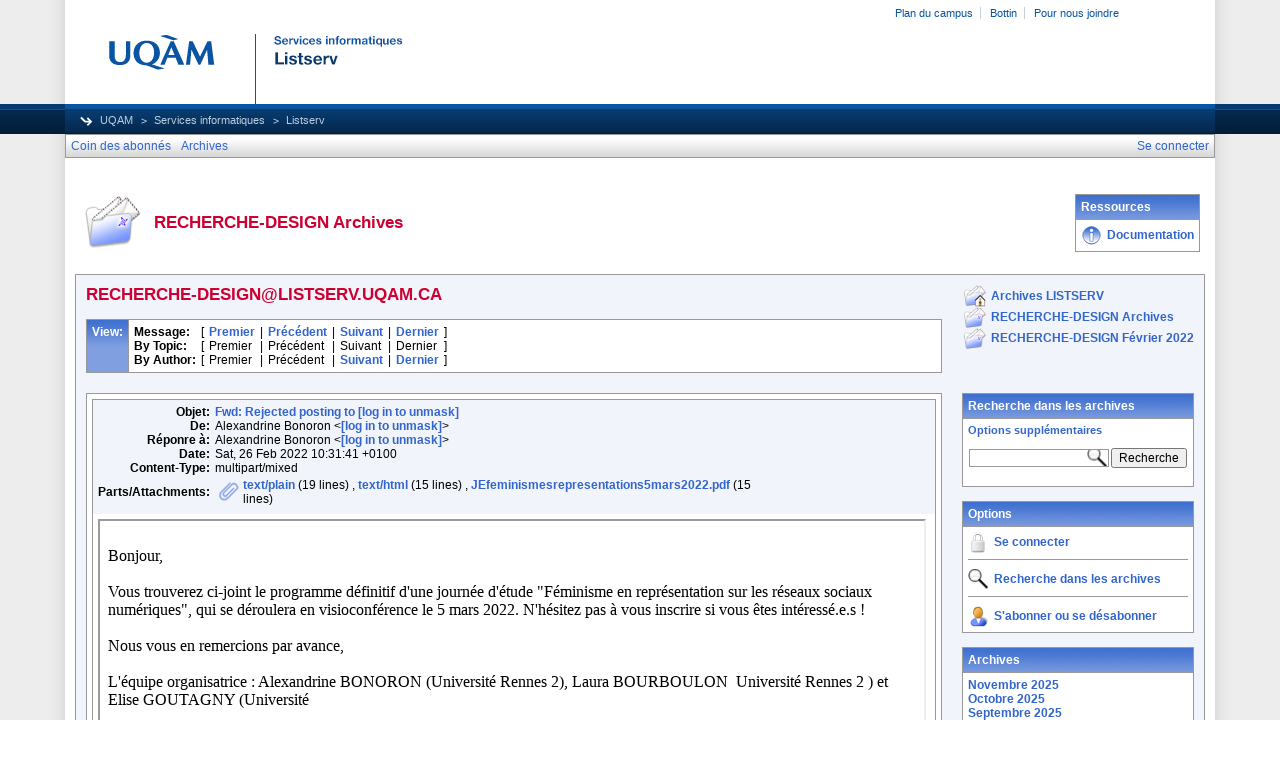

--- FILE ---
content_type: text/html; charset=UTF-8
request_url: https://listserv.uqam.ca/cgi-bin/wa?A2=index&L=RECHERCHE-DESIGN&D=0&P=218003
body_size: 57953
content:
<!DOCTYPE HTML PUBLIC "-//W3C//DTD HTML 4.01 Transitional//EN">
<html>
<head>
<meta http-equiv="X-UA-Compatible" content="IE=7">
<title>LISTSERV - RECHERCHE-DESIGN Archives</title>
<meta http-equiv="Content-Type" content="text/html; charset=UTF-8">
<style type="text/css">
body {
  font-family: Arial, Helvetica, sans-serif;
  font-size: 12px;
  color: #000000
}
p {
  font-family: Arial, Helvetica, sans-serif;
  font-size: 12px;
  color: #000000
}
a {
  font-family: Arial, Helvetica, sans-serif;
  font-size: 12px;
  font-weight: bold;
  color: #3366CC;
  text-decoration: none
}
p.archive {
  font-family: Arial, Helvetica, sans-serif;
  font-size: 12px;
  color: #000000
}
p.archive a {
  font-family: Arial, Helvetica, sans-serif;
  font-size: 12px;
  font-weight: bold;
  color: #3366CC;
  text-decoration: none
}
p.archive a:visited {
  font-family: Arial, Helvetica, sans-serif;
  font-size: 12px;
  font-weight: bold;
  color: #663399;
  text-decoration: none
}
p.bloghead {
  font-family: Arial, Helvetica, sans-serif;
  font-size: 12px;
  color: #000000
}
p.bloghead a {
  font-family: Arial, Helvetica, sans-serif;
  font-size: 12px;
  font-weight: bold;
  color: #3366CC;
  text-decoration: none
}
p.blogdate {
  font-family: Arial, Helvetica, sans-serif;
  font-size: 11px;
  color: #999999
}
p.blogcontent {
  font-family: Arial, Helvetica, sans-serif;
  font-size: 12px;
  color: #000000
}
pre.blogcontent {
  font-family: Arial, Helvetica, sans-serif;
  font-size: 12px;
  color: #000000;
  white-space: pre-wrap; /* css-3 */
  white-space: -moz-pre-wrap !important; /* Mozilla, since 1999 */
  white-space: -pre-wrap; /* Opera 4-6 */
  white-space: -o-pre-wrap; /* Opera 7 */
  word-wrap: break-word; /* Internet Explorer 5.5+ */
  word-wrap:break-word;
  _white-space:pre;   /* IE only hack to re-specify in addition to word-wrap  */
}
p.blogsmall {
  font-family: Arial, Helvetica, sans-serif;
  font-size: 11px;
  color: #000000
}
p.blogsmall a {
  font-family: Arial, Helvetica, sans-serif;
  font-size: 11px;
  font-weight: bold;
  color: #3366CC;
  text-decoration: none
}
.blogtop {
  background-image: url("/archives/images/b-boxbluetopblog.jpg");
  background-position: top;
  background-repeat: repeat-x;
  background-color: #809FE0;
  border-right: #999999 1px solid;
  border-top: #999999 1px solid;
  border-left: #999999 1px solid;
  border-bottom: #999999 1px solid
}
.blogtoph {
  background-image: url("/archives/images/b-boxbluetopblog.jpg");
  background-position: top;
  background-repeat: repeat-x;
  background-color: #809FE0;
  border-right: #999999 1px solid;
}
.blogbox {
  background-color: #FFFFFF;
  border-right: #999999 1px solid;
  border-left: #999999 1px solid;
  border-bottom: #999999 1px solid
}
textarea, input, select {
  font-family: Verdana, Arial, Helvetica, sans-serif;
  font-size: 12px;
  color: #000000
}
input.search {
  border: #999999 solid 1px;
  background-image: url("/archives/images/b-mglass.png");
  background-repeat: no-repeat;
  background-color: #FFFFFF;
  background-position: right
}
td {
  font-family: Arial, Helvetica, sans-serif;
  font-size: 12px;
  color: #000000
}
h1 {
  font-family: Arial, Helvetica, sans-serif;
  font-size: 17px;
  font-weight: bold;
  color: #CC0033;
  margin: 0pt
}
h2 {
  font-family: Arial, Helvetica, sans-serif;
  font-size: 17px;
  font-weight: bold;
  color: #CC0033;
  margin: 0pt
}
h3 {
  font-family: Arial, Helvetica, sans-serif;
  font-size: 16px;
  font-weight: bold;
  color: #3366CC;
  margin: 0pt
}
h4 {
  font-family: Arial, Helvetica, sans-serif;
  font-size: 12px;
  font-weight: bold;
  color: #FFFFFF;
  margin: 0pt
}
h4 a {
  font-family: Arial, Helvetica, sans-serif;
  font-size: 12px;
  font-weight: bold;
  color: #FFFFFF;
  margin: 0pt
}
th {
  font-family: Arial, Helvetica, sans-serif;
  font-size: 12px;
  font-weight: bold;
  color: #FFFFFF;
  margin: 0pt
}
th a {
  font-family: Arial, Helvetica, sans-serif;
  font-size: 12px;
  font-weight: bold;
  color: #FFFFFF;
  margin: 0pt
}
p.small {
  font-family: Arial, Helvetica, sans-serif;
  font-size: 11px;
  color: #000000
}
p.smallheader {
  font-family: Arial, Helvetica, sans-serif;
  font-size: 11px;
  font-weight: bold;
  color: #FFFFFF
}
tt {
  font-size: 13px;
}
pre {
  font-size: 13px;
  white-space: pre-wrap; /* css-3 */
  white-space: -moz-pre-wrap !important; /* Mozilla, since 1999 */
  white-space: -pre-wrap; /* Opera 4-6 */
  white-space: -o-pre-wrap; /* Opera 7 */
  word-wrap: break-word; /* Internet Explorer 5.5+ */
  _white-space: normal; /* Additional IE Adjustment */
}
.tableframe {
  border-right: #999999 1px solid;
  border-top: #999999 1px solid;
  border-left: #999999 1px solid;
  border-bottom: #999999 1px solid
}
.tableframeinv {
  border-right: #F1F4FA 1px solid;
  border-top: #F1F4FA 1px solid;
  border-left: #F1F4FA 1px solid;
  border-bottom: #F1F4FA 1px solid
}
.emphasizedcell {
  background-image: url("/archives/images/b-boxbluetopblog.jpg");
  background-position: top;
  background-repeat: repeat-x;
  background-color: #809FE0
}
.emphasizedgroup {
  background-color: #F1F4FA
}
.normalgroup {
  background-color: #FFFFFF
}
.headergroup {
  background-color: #C4CDDE
}
.cardcolor {
  background-color: #F1F4FA
}
.reply {
  font-family: Arial, Helvetica, sans-serif
}
.error {
  font-family: Arial, Helvetica, sans-serif;
  font-size: 13px;
  color: #CC3333
}
.message {
  font-family: Arial, Helvetica, sans-serif;
  font-size: 13px;
  color: #3333FF
}
.green {
  font-family: Arial, Helvetica, sans-serif;
  color: #009900
}
.grey {
  font-family: Arial, Helvetica, sans-serif;
  color: #999999
}
.subindent {
  text-indent:50px
}
.listselframe {
  background-image: url("/archives/images/b-listselback.jpg");
  background-repeat: repeat-x;
  background-color: #FFFFFF;
  background-position: bottom;
  border-right: #999999 1px solid;
  border-top: #999999 1px solid;
  border-left: #999999 1px solid;
  border-bottom: #999999 1px solid
}
.tutorialframe {
  background-color: #FFFFFF;
}
.bargraph {
  background-image: url('/archives/images/b-bargraph.jpg');
  background-color: #26A026;
  background-repeat: repeat-x;
  background-position: center left
}
.boxtop {
  background-image: url("/archives/images/b-boxbluetop.jpg");
  background-position: top;
  background-repeat: repeat-x;
  background-color: #BDCDEF;
  border-right: #999999 1px solid;
  border-top: #999999 1px solid;
  border-left: #999999 1px solid;
  border-bottom: #999999 1px solid
}
.boxback {
  background-image: url("/archives/images/b-boxback.jpg");
  background-position: bottom;
  background-repeat: repeat-x;
  background-color: #FFFFFF;
  border-right: #999999 1px solid;
  border-left: #999999 1px solid;
  border-bottom: #999999 1px solid
}
hr {
  width:100%;
  height:1px;
  color:#999999;
  border-style: solid;
  border-color: #999999;
  border-width: 1px 0px 0px 0px;
  padding-top:1px;
  padding-bottom:1px
}
.SPF_red {
  font-family: Arial, Helvetica, sans-serif;
  font-weight: bold;
  color: #CC3333
}
.SPF_orange {
  font-family: Arial, Helvetica, sans-serif;
  font-weight: bold;
  color: #FF9933
}
.SPF_green {
  font-family: Arial, Helvetica, sans-serif;
  font-weight: bold;
  color: #336633
}
.SPF_error {
  font-weight: bold;
  color: #CC3333
}
.SPF_match {
  font-weight: bold;
  color: #3333FF
}
.SPF_comment {
  font-weight: bold;
  color: #3333FF
}
.userRole {
  font-family: Arial, Helvetica, sans-serif;
  font-size: 12px;
  color: #3366CC
}
.titleBorderTop {
  border-top: #999999 1px solid;
  border-left: #999999 1px solid;
  border-right: #999999 1px solid
}
.pulldownMenuTopLevel {
  background-image: url("/archives/images/b-menuback.jpg");
  background-repeat: repeat-x;
  background-color: #FFFFFF;
  background-position: bottom;
  border-top: #999999 1px solid;
  border-bottom: #999999 1px solid;
  border-left: #999999 1px solid;
  border-right: #999999 1px solid
}
.pulldownMenuInner {
  background-color: #F1F4FA;
  border: #999999 1px solid
}
.pulldownMenuItem {
  font-family: Arial, Helvetica, sans-serif;
  font-size: 12px;
  font-weight: normal;
  color: #3366CC;
  padding-top: 4;
  padding-bottom: 4;
  padding-left: 5;
  padding-right: 5;
  cursor: pointer
}
.pulldownMenuItemHighlight {
  font-family: Arial, Helvetica, sans-serif;
  font-size: 12px;
  font-weight: normal;
  color: #3366CC;
  padding-top:4;
  padding-bottom: 4;
  padding-left: 5;
  padding-right: 5;
  cursor: pointer;
  background-color: #B6B9CA
}
.pulldownMenuItemSpec {
  font-family: Arial, Helvetica, sans-serif;
  font-size: 12px;
  font-weight: normal;
  color: #3366CC;
  cursor: pointer
}
.pulldownMenuItemSpecHighlight {
  font-family: Arial, Helvetica, sans-serif;
  font-size: 12px;
  font-weight: normal;
  color: #3366CC;
  cursor: pointer;
  background-color: #B6B9CA
}
.pulldownMenuItem a {
  font-family: Arial, Helvetica, sans-serif;
  font-size: 12px;
  font-weight: normal;
  color: #3366CC;
  text-decoration: none
}
.pulldownMenuItem a:hover {
  font-family: Arial, Helvetica, sans-serif;
  font-size: 12px;
  font-weight: normal;
  color: #3366CC;
  text-decoration: none;
  background-color: #B6B9CA
}
.pulldownMenuSeparator {
  border-top: #999999 1px solid
}
.pulldownMenuDropShadowRight {
  width: 5;
  background: url("/archives/images/b-menudropshadow.png") no-repeat top right
}
.pulldownMenuDropShadowBottom {
  height: 5;
  background: url("/archives/images/b-menudropshadow.png") no-repeat bottom left
}
.pulldownMenuDropShadowCorner {
  width: 5;
  height: 5;
  background: url("/archives/images/b-menudropshadow.png") no-repeat bottom right
}
.pulldownMenuArrow {
  width: 9;
  height: 9;
  background: url("/archives/images/b-menuarrow.png") no-repeat center
}
.pulldownMenuArrowDown {
  width: 12;
  height: 9;
  background: url("/archives/images/b-menuarrowdown.png") no-repeat center
}
</style>
<!--[if lt ie 7]>
<style type="text/css">
.pulldownMenuDropShadowRight {
  width:3;
  background: url("/archives/images/b-menudropshadow.gif") no-repeat top right
}
.pulldownMenuDropShadowBottom {
  height:3;
  background: url("/archives/images/b-menudropshadow.gif") no-repeat bottom left
}
.pulldownMenuDropShadowCorner {
  width:3;
  height:3;
  background: url("/archives/images/b-menudropshadow.gif") no-repeat bottom right
}
.pulldownMenuArrowDown {
  filter:progid:DXImageTransform.Microsoft.AlphaImageLoader(src="/archives/images/b-menuarrowdown.png", sizingMethod="image");
  background: none
}
.pulldownMenuArrowForOldIE {
  filter:progid:DXImageTransform.Microsoft.AlphaImageLoader(src="/archives/images/b-menuarrow.png", sizingMethod="image");
  background: none
}
</style>

<![endif]-->

<!-- Added by MP for new UQAM interface (20131008)  -->
<link rel="stylesheet" type="text/css" href="https://listserv.uqam.ca/archives/images_uqam/listserv-uqam.css" />
<style type="text/css">
#uqam_menu UL LI {
white-space: nowrap;
}
.pulldownMenuItemHighlight {
  padding-left: 5px;
  padding-right: 5px;
}
.pulldownMenuItemHighlight {
  padding-top: 3px;
  padding-bottom: 3px;
}
</style>


<script language="javascript" type="text/javascript">
var menuCurrentlyOpen = new Array();
var menuCurrentlyInsideID;
var menuCurrentlyInsideIsTopLevel;
var menuCurrentlyInsideLevel
var menuItemCurrentlyInsideID;
var menusReady;
var req;



function isOldIE() {
    if (navigator.appName == 'Microsoft Internet Explorer') {
        var ua = navigator.userAgent;
        var re  = new RegExp("MSIE ([0-9]{1,}[\.0-9]{0,})");
        if (re.exec(ua) != null)
            return parseFloat( RegExp.$1 ) < 7.0;
    }
    return false;
}

function menuInitPosition() {
  var oldIE = isOldIE();




  menusReady = true;
}

function menuMouseDown() {
  if (!menusReady)
  return;
  if (menuCurrentlyInsideID != null) {
  // Mouse clicked inside of menu-title
  if (menuCurrentlyInsideIsTopLevel) {
  // menu-title is in top level menu
  if (menuCurrentlyOpen[0] == null) {
  // Currently no menu open: Open the clicked menu
  menuCurrentlyOpen[0] = document.getElementById(menuCurrentlyInsideID);
  menuCurrentlyOpen[0].style.visibility = "visible";
  } else {
  // Currently a menu already open: Close it, but leave the current menu-title highlighted
  menuHide(0);
  menuHighlight(menuCurrentlyInsideID, true);
  }
  }
  } else {
  // Mouse clicked outside of a menu-title: Close any open menus
  menuHide(0);
  }
  // Mouse clicked inside of menu item: Execute this item
  switch (menuItemCurrentlyInsideID) {

  case "sub" :
  self.location.href="/cgi-bin/wa?REPORT&z=3&s=0&9=O&a=1";
  break;
  case "lists" :
  self.location.href="/cgi-bin/wa?INDEX";
  break;
  case "prefs" :
  self.location.href="/cgi-bin/wa?PREF";
  break;
  case "login" :
  self.location.href="/cgi-bin/wa?LOGON&L=RECHERCHE-DESIGN";
  break;
  case "logout" :
  self.location.href="/cgi-bin/wa?RESET-COOKIE&X=";
  break;
  }
}

function menuIn(level, menuID) {
  menuHighlight(menuID, true);      // highlight the current menu-title
  menuCurrentlyInsideID = menuID;      // remember which one this is
  menuCurrentlyInsideIsTopLevel = level == 0;
  menuCurrentlyInsideLevel = level;
  if (level > 0 || menuCurrentlyOpen[0] != null) {
  // Currently a menu already open: Check which one this is
  menuCurrentlyInside = document.getElementById(menuCurrentlyInsideID);
  if (menuCurrentlyInside != menuCurrentlyOpen[level]) {
  // Currently open menu is a different one: Close it, and open the current menu instead
  menuHide(level);
  menuCurrentlyOpen[level] = menuCurrentlyInside;
  menuCurrentlyOpen[level].style.visibility = "visible";
  }
  }
}

function menuOut(level, menuID) {
  if (menuCurrentlyOpen[level] == null)    // if no menu is currently open:
  menuHighlight(menuID, false);     // remove its highlight
  menuCurrentlyInsideID = null;      // remember that we are now not 'inside' of a menu-title
}

function menuItemIn(level, menuItemID) {
  menuHighlight(menuItemID, true);     // highlight current menu-item
  menuItemCurrentlyInsideID = menuItemID;    // remember which one this is
  menuCurrentlyInsideLevel = level;
  if (level > 0 & menuCurrentlyOpen[level] != null) {
  // If not on top-level and currently a menu open: Close it
  menuHide(level);
  }
}

function menuItemOut(level, menuItemID) {
  menuHighlight(menuItemID, false);     // remove highlight of menu-item
  menuItemCurrentlyInsideID = null;     // remember that we are now not 'inside' of a menu-item
}

function menuHide(level) {
  if (menuCurrentlyOpen[level] != null) {
  // If a menu is open: remove highlight and close it and all sub-menus
  menuHighlight(menuCurrentlyOpen[level].id, false);
  menuCurrentlyOpen[level].style.visibility = "hidden";
  menuCurrentlyOpen[level] = null;
  menuHide(level + 1);
  }
}

function menuHighlight(menuItemID, highlightOn) {
  if (highlightOn) {
  document.getElementById(menuItemID + ".cell").className = "pulldownMenuItemHighlight";
  switch (menuItemID) {
  case "admn" :
  document.getElementById(menuItemID + "sub" + ".cell").className = "pulldownMenuItemSpecHighlight";
  break;
  case "admn.dashboard" :
  document.getElementById(menuItemID + "sub" + ".cell").className = "pulldownMenuItemHighlight";
  break;
  case "admn_config" :
  document.getElementById(menuItemID + "sub" + ".cell").className = "pulldownMenuItemHighlight";
  break;
  case "admn_config.siteconfig" :
  document.getElementById(menuItemID + "sub" + ".cell").className = "pulldownMenuItemHighlight";
  break;
  case "admn_config.deliverability" :
  document.getElementById(menuItemID + "sub" + ".cell").className = "pulldownMenuItemHighlight";
  break;
  case "admn_list" :
  document.getElementById(menuItemID + "sub" + ".cell").className = "pulldownMenuItemHighlight";
  break;
  case "admn_list.create" :
  document.getElementById(menuItemID + "sub" + ".cell").className = "pulldownMenuItemHighlight";
  break;
  case "admn_list.delete" :
  document.getElementById(menuItemID + "sub" + ".cell").className = "pulldownMenuItemHighlight";
  break;
  case "admn_rep" :
  document.getElementById(menuItemID + "sub" + ".cell").className = "pulldownMenuItemHighlight";
  break;
  case "admn_rep.stat" :
  document.getElementById(menuItemID + "sub" + ".cell").className = "pulldownMenuItemHighlight";
  break;
  case "admn_rep.av" :
  document.getElementById(menuItemID + "sub" + ".cell").className = "pulldownMenuItemHighlight";
  break;
  case "admn_rep.log" :
  document.getElementById(menuItemID + "sub" + ".cell").className = "pulldownMenuItemHighlight";
  break;
  case "admn_custom" :
  document.getElementById(menuItemID + "sub" + ".cell").className = "pulldownMenuItemHighlight";
  break;
  case "admn_custom.temp" :
  document.getElementById(menuItemID + "sub" + ".cell").className = "pulldownMenuItemHighlight";
  break;
  case "admn_custom.mail" :
  document.getElementById(menuItemID + "sub" + ".cell").className = "pulldownMenuItemHighlight";
  break;
  case "admn.mm" :
  document.getElementById(menuItemID + "sub" + ".cell").className = "pulldownMenuItemHighlight";
  break;
  case "admn.lsvcommand" :
  document.getElementById(menuItemID + "sub" + ".cell").className = "pulldownMenuItemHighlight";
  break;
  case "mgmt" :
  document.getElementById(menuItemID + "sub" + ".cell").className = "pulldownMenuItemSpecHighlight";
  break;
  case "mgmt.dashboard" :
  document.getElementById(menuItemID + "sub" + ".cell").className = "pulldownMenuItemHighlight";
  break;
  case "mgmt_config" :
  document.getElementById(menuItemID + "sub" + ".cell").className = "pulldownMenuItemHighlight";
  break;
  case "mgmt_config.basic" :
  document.getElementById(menuItemID + "sub" + ".cell").className = "pulldownMenuItemHighlight";
  break;
  case "mgmt_config.wiz" :
  document.getElementById(menuItemID + "sub" + ".cell").className = "pulldownMenuItemHighlight";
  break;
  case "mgmt_config.alpha" :
  document.getElementById(menuItemID + "sub" + ".cell").className = "pulldownMenuItemHighlight";
  break;
  case "mgmt_config.expert" :
  document.getElementById(menuItemID + "sub" + ".cell").className = "pulldownMenuItemHighlight";
  break;
  case "mgmt_rep" :
  document.getElementById(menuItemID + "sub" + ".cell").className = "pulldownMenuItemHighlight";
  break;
  case "mgmt_rep.rep" :
  document.getElementById(menuItemID + "sub" + ".cell").className = "pulldownMenuItemHighlight";
  break;
  case "mgmt_rep.sub" :
  document.getElementById(menuItemID + "sub" + ".cell").className = "pulldownMenuItemHighlight";
  break;
  case "mgmt_rep.log" :
  document.getElementById(menuItemID + "sub" + ".cell").className = "pulldownMenuItemHighlight";
  break;
  case "mgmt_custom" :
  document.getElementById(menuItemID + "sub" + ".cell").className = "pulldownMenuItemHighlight";
  break;
  case "mgmt_custom.temp" :
  document.getElementById(menuItemID + "sub" + ".cell").className = "pulldownMenuItemHighlight";
  break;
  case "mgmt_custom.mail" :
  document.getElementById(menuItemID + "sub" + ".cell").className = "pulldownMenuItemHighlight";
  break;
  case "mgmt.subs" :
  document.getElementById(menuItemID + "sub" + ".cell").className = "pulldownMenuItemHighlight";
  break;
  case "mgmt.mm" :
  document.getElementById(menuItemID + "sub" + ".cell").className = "pulldownMenuItemHighlight";
  break;
  case "mgmt.command" :
  document.getElementById(menuItemID + "sub" + ".cell").className = "pulldownMenuItemHighlight";
  break;
  }
  } else {
  document.getElementById(menuItemID + ".cell").className = "pulldownMenuItem";
  switch (menuItemID) {
  case "admn" :
  document.getElementById(menuItemID + "sub" + ".cell").className = "pulldownMenuItemSpec";
  break;
  case "admn.dashboard" :
  document.getElementById(menuItemID + "sub" + ".cell").className = "pulldownMenuItem";
  break;
  case "admn_config" :
  document.getElementById(menuItemID + "sub" + ".cell").className = "pulldownMenuItem";
  break;
  case "admn_config.siteconfig" :
  document.getElementById(menuItemID + "sub" + ".cell").className = "pulldownMenuItem";
  break;
  case "admn_config.deliverability" :
  document.getElementById(menuItemID + "sub" + ".cell").className = "pulldownMenuItem";
  break;
  case "admn_list" :
  document.getElementById(menuItemID + "sub" + ".cell").className = "pulldownMenuItem";
  break;
  case "admn_list.create" :
  document.getElementById(menuItemID + "sub" + ".cell").className = "pulldownMenuItem";
  break;
  case "admn_list.delete" :
  document.getElementById(menuItemID + "sub" + ".cell").className = "pulldownMenuItem";
  break;
  case "admn_rep" :
  document.getElementById(menuItemID + "sub" + ".cell").className = "pulldownMenuItem";
  break;
  case "admn_rep.stat" :
  document.getElementById(menuItemID + "sub" + ".cell").className = "pulldownMenuItem";
  break;
  case "admn_rep.av" :
  document.getElementById(menuItemID + "sub" + ".cell").className = "pulldownMenuItem";
  break;
  case "admn_rep.log" :
  document.getElementById(menuItemID + "sub" + ".cell").className = "pulldownMenuItem";
  break;
  case "admn_custom" :
  document.getElementById(menuItemID + "sub" + ".cell").className = "pulldownMenuItem";
  break;
  case "admn_custom.temp" :
  document.getElementById(menuItemID + "sub" + ".cell").className = "pulldownMenuItem";
  break;
  case "admn_custom.mail" :
  document.getElementById(menuItemID + "sub" + ".cell").className = "pulldownMenuItem";
  break;
  case "admn.mm" :
  document.getElementById(menuItemID + "sub" + ".cell").className = "pulldownMenuItem";
  break;
  case "admn.lsvcommand" :
  document.getElementById(menuItemID + "sub" + ".cell").className = "pulldownMenuItem";
  break;
  case "mgmt" :
  document.getElementById(menuItemID + "sub" + ".cell").className = "pulldownMenuItemSpec";
  break;
  case "mgmt.dashboard" :
  document.getElementById(menuItemID + "sub" + ".cell").className = "pulldownMenuItem";
  break;
  case "mgmt_config" :
  document.getElementById(menuItemID + "sub" + ".cell").className = "pulldownMenuItem";
  break;
  case "mgmt_config.basic" :
  document.getElementById(menuItemID + "sub" + ".cell").className = "pulldownMenuItem";
  break;
  case "mgmt_config.wiz" :
  document.getElementById(menuItemID + "sub" + ".cell").className = "pulldownMenuItem";
  break;
  case "mgmt_config.alpha" :
  document.getElementById(menuItemID + "sub" + ".cell").className = "pulldownMenuItem";
  break;
  case "mgmt_config.expert" :
  document.getElementById(menuItemID + "sub" + ".cell").className = "pulldownMenuItem";
  break;
  case "mgmt_rep" :
  document.getElementById(menuItemID + "sub" + ".cell").className = "pulldownMenuItem";
  break;
  case "mgmt_rep.rep" :
  document.getElementById(menuItemID + "sub" + ".cell").className = "pulldownMenuItem";
  break;
  case "mgmt_rep.sub" :
  document.getElementById(menuItemID + "sub" + ".cell").className = "pulldownMenuItem";
  break;
  case "mgmt_rep.log" :
  document.getElementById(menuItemID + "sub" + ".cell").className = "pulldownMenuItem";
  break;
  case "mgmt_custom" :
  document.getElementById(menuItemID + "sub" + ".cell").className = "pulldownMenuItem";
  break;
  case "mgmt_custom.temp" :
  document.getElementById(menuItemID + "sub" + ".cell").className = "pulldownMenuItem";
  break;
  case "mgmt_custom.mail" :
  document.getElementById(menuItemID + "sub" + ".cell").className = "pulldownMenuItem";
  break;
  case "mgmt.subs" :
  document.getElementById(menuItemID + "sub" + ".cell").className = "pulldownMenuItem";
  break;
  case "mgmt.mm" :
  document.getElementById(menuItemID + "sub" + ".cell").className = "pulldownMenuItem";
  break;
  case "mgmt.command" :
  document.getElementById(menuItemID + "sub" + ".cell").className = "pulldownMenuItem";
  break;
  }
  }
}

function menuGetLeft(menuObj) {
  menuLeftPos = 0;
  while (menuObj) {
  if (menuObj.offsetLeft)
  menuLeftPos += menuObj.offsetLeft;
  menuObj = menuObj.offsetParent;
  }
  return menuLeftPos;
}

function menuGetTop(menuObj) {
  menuTopPos = 0;
  while (menuObj) {
  if (menuObj.offsetTop)
  menuTopPos += menuObj.offsetTop;
  menuObj = menuObj.offsetParent;
  }
  return menuTopPos;
}

// Provide the XMLHttpRequest class for IE 5.x-6.x:
if( typeof XMLHttpRequest == "undefined" ) XMLHttpRequest = function() {
  try { return new ActiveXObject("Msxml2.XMLHTTP.6.0") } catch(e) {}
  try { return new ActiveXObject("Msxml2.XMLHTTP.3.0") } catch(e) {}
  try { return new ActiveXObject("Msxml2.XMLHTTP") } catch(e) {}
  try { return new ActiveXObject("Microsoft.XMLHTTP") } catch(e) {}
  throw new Error( "This browser does not support XMLHttpRequest." )
};

function loadXMLDoc(url, reqfunc) {
  req = false;
  try {
    req = new XMLHttpRequest();
  } catch(e) {
    req = false;
  }

  if(req) {
  if (reqfunc) req.onreadystatechange = reqfunc;
  else req.onreadystatechange = processReqChange;
  req.open("GET", url, true);
  req.send("");
  }
}

function postXMLDoc(url, params, reqfunc) {
  req = false;
  try {
    req = new XMLHttpRequest();
  } catch(e) {
    req = false;
  }

  if(req) {
  if (reqfunc) req.onreadystatechange = reqfunc;
  req.open("POST", url, true);
  req.setRequestHeader("Content-type", "application/x-www-form-urlencoded; charset=UTF-8");
  req.setRequestHeader("Content-length", params.length);
  req.setRequestHeader("Connection", "close");
  req.send(params);
  }
}

function get_firstchild(n) {
  x=n.firstChild;
  while (x.nodeType!=1) {
    x=x.nextSibling;
  }
  return x;
}

function subform() {
   document.forms[0].submit();
}

function windowUp(URL,h) {
   day = new Date();
   id = day.getTime();
   window.open (URL, id,'toolbar=0,scrollbars=1,location=0,statusbar=0,menubar=0,resizable=yes,width=775,height=' + h + ' ');
}

function popUp(URL,w,h) {
   id = 'popup';
   if (screen.width) {
   width =  screen.width - 200
   } else {
   width =  w
   }
   if (screen.height) {
   height = screen.height - 200
   } else {
   height = h
   }
   window.open (URL, id,'toolbar=0,scrollbars=1,location=0,statusbar=0,menubar=0,resizable=yes,width=' + width + ',height=' + height + ' ');
}

function confirmOpt(prompt) {
   input_box=confirm(prompt);
   if (input_box==true) {
   return true;
   } else {
   return false;
   }
}


</script>
<script language="javascript" type="text/javascript">
</script>
<link rel="alternate" type="application/rss+xml" title="RECHERCHE-DESIGN - RSS 1.0" href="/cgi-bin/wa?RSS&L=RECHERCHE-DESIGN&v=1.0">
<link rel="alternate" type="application/rss+xml" title="RECHERCHE-DESIGN - RSS 2.0" href="/cgi-bin/wa?RSS&L=RECHERCHE-DESIGN&v=2.0">
<link rel="alternate" type="application/atom+xml" title="RECHERCHE-DESIGN - Atom 1.0" href="/cgi-bin/wa?RSS&L=RECHERCHE-DESIGN&v=ATOM1.0">
</head>
<body onload="menuInitPosition()" onresize="menuInitPosition()" onmousedown="menuMouseDown()">

<div id="uqamHeaderContainer">
<div id="uqam_entete_contenant">
<div id="uqam_entete_fond">
<div id="uqam_entete">
  <div id="uqam_menu">
 <div id="uqam_lien">
   <ul>
  <li class="first"><a href="http://www.uqam.ca/campus/">Plan du campus</a></li>
  <li><a href="https://bottin.uqam.ca/">Bottin</a></li>

  <li><a href="http://www.uqam.ca/joindre/">Pour nous joindre</a></li>
   </ul>
 </div>
 <div id="uqam_langue">
   <!--<ul>
  <li class="first"><a href="#">English</a></li>
   </ul>-->
 </div>
  </div>

  <div id="uqam_identification">
  <a href="http://www.uqam.ca"><img src="https://listserv.uqam.ca/archives/images_uqam/listserv.png" alt="UQAM" title="UQAM | Université du Québec à Montréal" border="0" /></a>
  </div>
 <div id="uqam_navigation">
 <div id="uqam_chemin">
   <ul>
  <li class="first"><a href="http://www.uqam.ca">UQAM</a></li>
  <li><a href="http://sitel.uqam.ca">Services informatiques</a></li>
  <li>Listserv</li>
   </ul>
 </div>
 </div>
</div>
</div>
</div>
</div> <!-- fin uqamHeaderContainer -->

<div id="uqamMenuContainer">
<table width="100%" cellpadding="0" cellspacing="0" border="0" class="pulldownMenuTopLevel" id="menuBar">
<tr>
<td id="sub.cell" onmouseover="menuItemIn(0, 'sub')" onmouseout="menuItemOut(0, 'sub')" class="pulldownMenuItem" nowrap>
<NOSCRIPT>
<a href="/cgi-bin/wa?REPORT&z=3&s=0&9=O&a=1">
</NOSCRIPT>
Coin des abonnés
<NOSCRIPT>
</a>
</NOSCRIPT>
</td>
<td id="lists.cell" nowrap onmouseover="menuItemIn(0, 'lists')" onmouseout="menuItemOut(0, 'lists')" class="pulldownMenuItem" nowrap>
<NOSCRIPT>
<a href="/cgi-bin/wa?INDEX">
</NOSCRIPT>
Archives
<NOSCRIPT>
</a>
</NOSCRIPT>
</td>
<td width="100%"></td>
<td id="login.cell" onmouseover="menuItemIn(0, 'login')" onmouseout="menuItemOut(0, 'login')" class="pulldownMenuItem" nowrap>
<NOSCRIPT>
<a href="/cgi-bin/wa?LOGON&L=RECHERCHE-DESIGN">
</NOSCRIPT>
Se connecter
<NOSCRIPT>
</a>
</NOSCRIPT>
</td>
</tr>
</table>
</div> <!-- fin uqamMenuContainer -->

<div id="uqamSubheaderContainer">
<table width="100%" cellpadding="0" cellspacing="0" border="0">
<tr>
<td>
</td>
<td align="right">
<table cellpadding="2" cellspacing="0" border="0">
<tr>
<td class="userRole">
</td>
</tr>
</table>
</td>
</tr>
</table>
</div> <!-- fin uqamSubheaderContainer -->


<div id="uqamContentContainer">
<br>
<table width="100%" cellpadding="5" cellspacing="0">
<tr>
<td width="64"><img src="/archives/images/b-archiveicon.png" alt="RECHERCHE-DESIGN Archives" title="RECHERCHE-DESIGN Archives"></td>
<td width="100%" nowrap>
<h2>RECHERCHE-DESIGN Archives
</h2>
</td>


<td align="right">

<table width="100%" cellpadding="5" cellspacing="0" border="0">
<tr><td class="blogtop"><h4>Ressources</h4></td></tr>
<!-- <tr><td class="blogtop"><h4>Ressources</h4></td></tr> -->
<tr><td class="blogbox">
<table width="100%" cellpadding="0" cellspacing="0" border="0">
<!-- <tr>
<td><a href="http://www.lsoft.com/products/listserv.asp" target="_blank"><img src="/archives/images/b-lsv.png" alt="À propos de LISTSERV (en anglais)" title="À propos de LISTSERV (en anglais)" border="0"></a></td>
<td><img src="/archives/images/b-blank.gif" alt="" width="5" height="1"></td>
<td width="100%" nowrap><p class="bloghead"><a href="http://www.lsoft.com/products/listserv.asp" target="_blank">À propos de LISTSERV (en anglais)</a></p></td>
</tr> -->

<tr>
<td><a href="https://listserv.uqam.ca/Listserv_DOCUMENTATION_Proprietaire_v45.pdf" target="_blank"><img src="/archives/images/b-lsvdocs.png" alt="Documentation" title="Documentation" border="0"></a></td>
<td><img src="/archives/images/b-blank.gif" alt="" width="5" height="1"></td>
<!-- <td width="100%" nowrap><p class="bloghead"><a href="http://www.lsoft.com/resources/manuals.asp" target="_blank">Documentation -->
<td width="100%" nowrap><p class="bloghead"><a href="https://listserv.uqam.ca/Listserv_DOCUMENTATION_Proprietaire_v45.pdf" target="_blank">Documentation
</a></p></td>
</tr>

<!--<tr>
<td><a href="https://listserv.uqam.ca/testdoc.html" target="_blank"><img src="/archives/images/b-lsvdocs.png" alt="Documentation" title="Documentation" border="0"></a></td>
<td><img src="/archives/images/b-blank.gif" alt="" width="5" height="1"></td>
<td width="100%" nowrap><p class="bloghead"><a href="https://listserv.uqam.ca/testdoc.html" target="_blank">Documentation</a></p></td>
</tr> -->

<!--
-->
</table>
</td></tr>
</table>
</td>

</tr>
</table>
<br>
<table width="100%" cellpadding="0" cellspacing="0" border="0" class="tableframe">
<tr>
<td class="emphasizedgroup">
<table width="100%" cellpadding="10" cellspacing="0" border="0">
<tr><td width="80%" valign="top">
<h2>RECHERCHE-DESIGN@LISTSERV.UQAM.CA</h2>
<br><a name="TOP"></a>
<table width="100%" cellpadding="5" cellspacing="0" border="0" class="tableframe">
<tr class="normalgroup">
<td valign="top" class="blogtoph">
<table cellpadding="0" cellspacing="0" border="0">
<tr><td nowrap><h4>View:</h4></td></tr>
</table>
</td>
<td width="100%" align="left" valign="top">
<table cellpadding="0" cellspacing="0" border="0">
<tr>
<td><p><b>Message:</b></p></td>
<td><img src="/archives/images/b-blank.gif" width="5" height="1" alt=""></td>
<td><p>[</p></td>
<td><img src="/archives/images/b-blank.gif" width="5" height="1" alt=""></td>
<td><p><a href="/cgi-bin/wa?A2=index&L=RECHERCHE-DESIGN&D=0&P=66">Premier</a></p></td>
<td><img src="/archives/images/b-blank.gif" width="5" height="1" alt=""></td>
<td><p>|</p></td>
<td><img src="/archives/images/b-blank.gif" width="5" height="1" alt=""></td>
<td><p><a href="/cgi-bin/wa?A2=index&L=RECHERCHE-DESIGN&D=0&P=217416">Précédent</a></p></td>
<td><img src="/archives/images/b-blank.gif" width="5" height="1" alt=""></td>
<td><p>|</p></td>
<td><img src="/archives/images/b-blank.gif" width="5" height="1" alt=""></td>
<td><p><a href="/cgi-bin/wa?A2=index&L=RECHERCHE-DESIGN&D=0&P=218742">Suivant</a></p></td>
<td><img src="/archives/images/b-blank.gif" width="5" height="1" alt=""></td>
<td><p>|</p></td>
<td><img src="/archives/images/b-blank.gif" width="5" height="1" alt=""></td>
<td><p><a href="/cgi-bin/wa?A2=index&L=RECHERCHE-DESIGN&D=0&P=1212493">Dernier</a></p></td>
<td><img src="/archives/images/b-blank.gif" width="5" height="1" alt=""></td>
<td><p>]</p></td>
</tr>
<tr>
<td><p><b>By Topic:</b></p></td>
<td><img src="/archives/images/b-blank.gif" width="5" height="1" alt=""></td>
<td><p>[</p></td>
<td><img src="/archives/images/b-blank.gif" width="5" height="1" alt=""></td>
<td><p>Premier</a></p></td>
<td><img src="/archives/images/b-blank.gif" width="5" height="1" alt=""></td>
<td><p>|</p></td>
<td><img src="/archives/images/b-blank.gif" width="5" height="1" alt=""></td>
<td><p>Précédent</a></p></td>
<td><img src="/archives/images/b-blank.gif" width="5" height="1" alt=""></td>
<td><p>|</p></td>
<td><img src="/archives/images/b-blank.gif" width="5" height="1" alt=""></td>
<td><p>Suivant</a></p></td>
<td><img src="/archives/images/b-blank.gif" width="5" height="1" alt=""></td>
<td><p>|</p></td>
<td><img src="/archives/images/b-blank.gif" width="5" height="1" alt=""></td>
<td><p>Dernier</a></p></td>
<td><img src="/archives/images/b-blank.gif" width="5" height="1" alt=""></td>
<td><p>]</p></td>
</tr>
<tr>
<td><p><b>By Author:</b></p></td>
<td><img src="/archives/images/b-blank.gif" width="5" height="1" alt=""></td>
<td><p>[</p></td>
<td><img src="/archives/images/b-blank.gif" width="5" height="1" alt=""></td>
<td><p>Premier</a></p></td>
<td><img src="/archives/images/b-blank.gif" width="5" height="1" alt=""></td>
<td><p>|</p></td>
<td><img src="/archives/images/b-blank.gif" width="5" height="1" alt=""></td>
<td><p>Précédent</a></p></td>
<td><img src="/archives/images/b-blank.gif" width="5" height="1" alt=""></td>
<td><p>|</p></td>
<td><img src="/archives/images/b-blank.gif" width="5" height="1" alt=""></td>
<td><p><a href="/cgi-bin/wa?A2=index&L=RECHERCHE-DESIGN&D=0&P=233073">Suivant</a></p></td>
<td><img src="/archives/images/b-blank.gif" width="5" height="1" alt=""></td>
<td><p>|</p></td>
<td><img src="/archives/images/b-blank.gif" width="5" height="1" alt=""></td>
<td><p><a href="/cgi-bin/wa?A2=index&L=RECHERCHE-DESIGN&D=0&P=662779">Dernier</a></p></td>
<td><img src="/archives/images/b-blank.gif" width="5" height="1" alt=""></td>
<td><p>]</p></td>
<!-- </tr>
<tr>
<td colspan="2"><p><b>Font:</b></p></td>
<td colspan="17"><p><a href="/cgi-bin/wa?A2=index&L=RECHERCHE-DESIGN&D=0&P=218003&F=P">Proportional Font</a></p></td>
<td colspan="2"><p><b>Font:</b></p></td>
<td colspan="17"><p>Monospaced Font</p></td>
</tr> -->
</table>
</td></tr>
</table>
</td>
<td width="20%" valign="top" align="right">
<table cellpadding="0" cellspacing="0" border="0">
<tr>
<td><a href="/cgi-bin/wa?INDEX"><img src="/archives/images/b-folderhome.png" alt="Archives LISTSERV" title="Archives LISTSERV" border="0"></a></td>
<td><img src="/archives/images/b-blank.gif" alt="" width="5" height="1"></td>
<td nowrap><p class="bloghead"><a href="/cgi-bin/wa?INDEX">Archives LISTSERV</a></p></td>
</tr>
<tr>
<td><a href="/cgi-bin/wa?A0=RECHERCHE-DESIGN"><img src="/archives/images/b-folder.png" alt="RECHERCHE-DESIGN Archives" title="RECHERCHE-DESIGN Archives" border="0"></a></td>
<td><img src="/archives/images/b-blank.gif" alt="" width="5" height="1"></td>
<td nowrap><p class="bloghead"><a href="/cgi-bin/wa?A0=RECHERCHE-DESIGN">RECHERCHE-DESIGN Archives</a></p></td>
</tr>
<tr>
<td><a href="/cgi-bin/wa?A0=RECHERCHE-DESIGN"><img src="/archives/images/b-folder.png" alt="RECHERCHE-DESIGN  Février 2022" title="RECHERCHE-DESIGN  Février 2022" border="0"></a></td>
<td><img src="/archives/images/b-blank.gif" alt="" width="5" height="1"></td>
<td nowrap><p class="bloghead"><a href="/cgi-bin/wa?A1=index&L=RECHERCHE-DESIGN">RECHERCHE-DESIGN  Février 2022</a></p></td>
</tr>
</table>
</td></tr>
<tr><td width="80%" valign="top">
<table width="100%" cellpadding="5" cellspacing="0" border="0" class="tableframe">
<tr><td class="normalgroup">





<table width="100%" cellpadding="5" cellspacing="0" border="0" class="tableframe">
<tr class="emphasizedgroup"><td align="left" valign="top">
<table cellpadding="0" cellspacing="0" border="0">


<tr><td valign="top" align="right" nowrap><p><b>Objet:</b></p></td><td><img src="/archives/images/b-blank.gif" width="5" height="1" alt=""></td><td valign="top" nowrap><p><a href="/cgi-bin/wa?A2=RECHERCHE-DESIGN;8a944aa9.ex">     Fwd: Rejected posting to <a href="/cgi-bin/wa?LOGON=A2%3Dindex%26L%3DRECHERCHE-DESIGN%26D%3D0%26P%3D218003" target="_parent" >[log in to unmask]</a></a></p></td></tr>
<tr><td valign="top" align="right" nowrap><p><b>De:</b></p></td><td><img src="/archives/images/b-blank.gif" width="5" height="1" alt=""></td><td valign="top" nowrap><p>        Alexandrine Bonoron &#60;<a href="/cgi-bin/wa?LOGON=A2%3Dindex%26L%3DRECHERCHE-DESIGN%26D%3D0%26P%3D218003" target="_parent" >[log in to unmask]</a>&#62;</p></td></tr>
<tr><td valign="top" align="right" nowrap><p><b>Réponre à:</b></p></td><td><img src="/archives/images/b-blank.gif" width="5" height="1" alt=""></td><td valign="top" nowrap><p>Alexandrine Bonoron &#60;<a href="/cgi-bin/wa?LOGON=A2%3Dindex%26L%3DRECHERCHE-DESIGN%26D%3D0%26P%3D218003" target="_parent" >[log in to unmask]</a>&#62;</p></td></tr>
<tr><td valign="top" align="right" nowrap><p><b>Date:</b></p></td><td><img src="/archives/images/b-blank.gif" width="5" height="1" alt=""></td><td valign="top" nowrap><p>Sat, 26 Feb 2022 10:31:41 +0100</p></td></tr>


<tr><td valign="top" align="right" nowrap><p><b>Content-Type:</b></p></td><td><img src="/archives/images/b-blank.gif" width="5" height="1" alt=""></td><td valign="top" nowrap><p>multipart/mixed</p></td></tr>

<tr>
<td valign="middle" align="right" nowrap><p><b>Parts/Attachments:</b></p></td>
<td><img src="/archives/images/b-blank.gif" width="5" height="1" alt=""></td>
<td><table><tr><td>
























































<img src="/archives/images/b-paperclip.png" alt="Parts/Attachments" title="Parts/Attachments"></td><td><p><a href="/cgi-bin/wa?A3=2202&L=RECHERCHE-DESIGN&E=quoted-printable&P=7772215&B=--000000000000b0df2305d8e87a0d&T=text%2Fplain;%20charset=UTF-8&header=1">text/plain</a>


(19 lines)




























, <a href="/cgi-bin/wa?A3=2202&L=RECHERCHE-DESIGN&E=quoted-printable&P=7773311&B=--000000000000b0df2305d8e87a0d&T=text%2Fhtml;%20charset=UTF-8&XSS=3&header=1">text/html</a>


(15 lines)




























, <a href="/cgi-bin/wa?A3=2202&L=RECHERCHE-DESIGN&E=base64&P=7774866&B=--000000000000b0df2405d8e87a0f&T=application%2Fpdf;%20name=%22JEfeminismesrepresentations5mars2022.pdf%22&N=JEfeminismesrepresentations5mars2022.pdf&attachment=q&XSS=3">JEfeminismesrepresentations5mars2022.pdf</a>


(15 lines)

</p></td></tr></table></td>
</tr>


</table>


</td>
<td width="20%" align="right" valign="top">

</td></tr>
<tr class="normalgroup"><td colspan="2">

<table width="100%" cellpadding="0" cellspacing="0" border="0">
<tr><td id="awesomepre">
<iframe src="/cgi-bin/wa?A3=2202&L=RECHERCHE-DESIGN&E=quoted-printable&P=7773311&B=--000000000000b0df2305d8e87a0d&T=text%2Fhtml;%20charset=UTF-8&pending="
width="99%" height="500" id="message" onload="target()">
<p class="blogcontent">Sorry, your browser doesn't support iframes.</p>
<p class="blogcontent"><a href="/cgi-bin/wa?A3=2202&L=RECHERCHE-DESIGN&E=quoted-printable&P=7773311&B=--000000000000b0df2305d8e87a0d&T=text%2Fhtml;%20charset=UTF-8">View Message</a></p>
</iframe>
<script type="text/javascript">
function target() {
var iframe = document.getElementById("message");
var links = iframe.contentDocument.getElementsByTagName("a");
for (var i in links) { links[i].setAttribute("target", "_blank"); }
}
</script>
</td></tr>
</table>

</td></tr>
<tr class="emphasizedgroup"><td colspan="2">
<table cellpadding="0" cellspacing="0" border="0">
<tr>
<td><p class="bloghead"><a href="#TOP">Haut du message</a> | <a href="/cgi-bin/wa?A1=index&L=RECHERCHE-DESIGN&D=0">Page précédente</a> | <a href="/cgi-bin/wa?A2=RECHERCHE-DESIGN;8a944aa9.ex">Permalink</a></p></td>
</tr>
</table>

</td></tr>
</table>



















</table>

</td>
<td width="20%" valign="top">
<table width="100%" cellpadding="5" cellspacing="0" border="0">
<tr><td class="blogtop"><h4><LABEL for="Recherche dans les archives">Recherche dans les archives</LABEL></h4></td></tr>
<tr><td class="blogbox">
<p class="blogsmall"><a href="/cgi-bin/wa?REPORT=RECHERCHE-DESIGN&z=4&1=RECHERCHE-DESIGN&L=RECHERCHE-DESIGN">Options supplémentaires</a></p>
<table width="100%" cellpadding="0" cellspacing="0" border="0">
<tr><td align="center" nowrap>
<form action="/cgi-bin/wa" method="post">
<table cellpadding="1" cellspacing="0" border="0">
<tr><td>
<input type="hidden" name="REPORT" value="RECHERCHE-DESIGN">
<input type="hidden" name="z" value="4">
<input type="hidden" name="1" value="RECHERCHE-DESIGN">
<input type="hidden" name="L" value="RECHERCHE-DESIGN">
<input type="hidden" name="I" value="-3">
<input name="q" value="" size="18" class="search" id="Recherche dans les archives">
<input type="hidden" name="_charset_">

</td><td>
<input type="submit" value="Recherche">
</td></tr>
</table>
</form>
</td></tr>
</table>
</td></tr>
</table>
<br>
<table width="100%" cellpadding="5" cellspacing="0" border="0">
<tr><td class="blogtop"><h4>Options</h4></td></tr>
<tr><td class="blogbox">
<table width="100%" cellpadding="0" cellspacing="0" border="0">
<tr>
<td><a href="/cgi-bin/wa?LOGON=A0%3dRECHERCHE-DESIGN%26t%3d&L=RECHERCHE-DESIGN"><img src="/archives/images/b-login.png" alt="Se connecter" title="Se connecter" border="0"></a></td>
<td><img src="/archives/images/b-blank.gif" alt="" width="5" height="1"></td>
<td width="100%" nowrap><p class="bloghead"><a href="/cgi-bin/wa?LOGON=A0%3dRECHERCHE-DESIGN%26t%3d&L=RECHERCHE-DESIGN">Se connecter</a></p></td>
</tr>
<!-- <tr>
<td><a href="/cgi-bin/wa?GETPW1"><img src="/archives/images/b-password.png" alt="Get Password" title="Get Password" border="0"></a></td>
<td><img src="/archives/images/b-blank.gif" alt="" width="5" height="1"></td>
<td width="100%" nowrap><p class="bloghead"><a href="/cgi-bin/wa?GETPW1">Get Password</a></p></td>
</tr> -->
<tr><td colspan="3"><hr></td></tr>
<tr>
<td><a href="/cgi-bin/wa?REPORT&z=4&1=RECHERCHE-DESIGN&L=RECHERCHE-DESIGN"><img src="/archives/images/b-mglass.png" alt="Recherche dans les archives" title="Recherche dans les archives" border="0"></a></td>
<td><img src="/archives/images/b-blank.gif" alt="" width="5" height="1"></td>
<td width="100%" nowrap><p class="bloghead"><a href="/cgi-bin/wa?REPORT&z=4&1=RECHERCHE-DESIGN&L=RECHERCHE-DESIGN">Recherche dans les archives</a></p></td>
</tr>
<tr><td colspan="3"><hr></td></tr>
<tr>
<td><a href="/cgi-bin/wa?SUBED1=RECHERCHE-DESIGN&A=1"><img src="/archives/images/b-join.png" alt="S'abonner ou se désabonner" title="S'abonner ou se désabonner" border="0"></a></td>
<td><img src="/archives/images/b-blank.gif" alt="" width="5" height="1"></td>
<td width="100%" nowrap><p class="bloghead"><a href="/cgi-bin/wa?SUBED1=RECHERCHE-DESIGN&A=1">S'abonner ou se désabonner</a></p></td>
</tr>
<!-- <tr>
<td><a href="/cgi-bin/wa?P1&L=RECHERCHE-DESIGN"><img src="/archives/images/b-post.png" alt="Envoyer un nouveau message à la liste" title="Envoyer un nouveau message à la liste" border="0"></a></td>
<td><img src="/archives/images/b-blank.gif" alt="" width="5" height="1"></td>
<td width="100%" nowrap><p class="bloghead"><a href="/cgi-bin/wa?P1&L=RECHERCHE-DESIGN">Envoyer un nouveau message à la liste</a></p></td>
</tr> -->
<!-- <tr>
<td><img src="/archives/images/b-temp.png" alt="Newsletter Templates" title="Not available in LISTSERV Lite" border="0"></td>
<td><img src="/archives/images/b-blank.gif" alt="" width="5" height="1"></td>
<td width="100%" nowrap><p class="grey" title="Not available in LISTSERV Lite"><b>Newsletter Templates</b></p></td>
</tr> -->
<!-- <tr>
<td><a href="/cgi-bin/wa?T1&L=RECHERCHE-DESIGN&tab=1"><img src="/archives/images/b-temp.png" alt="Newsletter Templates" title="Newsletter Templates" border="0"></a></td>
<td><img src="/archives/images/b-blank.gif" alt="" width="5" height="1"></td>
<td width="100%" nowrap><p class="bloghead"><a href="/cgi-bin/wa?T1&L=RECHERCHE-DESIGN&tab=1">Newsletter Templates</a></p></td>
</tr> -->
<!-- <tr><td colspan="3"><hr></td></tr> -->
<!-- <tr>
<td><a href="/cgi-bin/wa?PREF"><img src="/archives/images/b-prefs.png" alt="Preferences" title="Preferences" border="0"></a></td>
<td><img src="/archives/images/b-blank.gif" alt="" width="5" height="1"></td>
<td width="100%" nowrap><p class="bloghead"><a href="/cgi-bin/wa?PREF">Preferences</a></p></td>
</tr> -->
</table>
</td></tr>
</table>
<br>
<table width="100%" cellpadding="5" cellspacing="0" border="0">
<tr><td class="blogtop"><h4>Archives</h4></td></tr>
<tr><td class="blogbox">
<a href="/cgi-bin/wa?A1=ind2511&L=RECHERCHE-DESIGN">Novembre 2025</a><br><a href="/cgi-bin/wa?A1=ind2510&L=RECHERCHE-DESIGN">Octobre 2025</a><br><a href="/cgi-bin/wa?A1=ind2509&L=RECHERCHE-DESIGN">Septembre 2025</a><br><a href="/cgi-bin/wa?A1=ind2508&L=RECHERCHE-DESIGN">Août 2025</a><br><a href="/cgi-bin/wa?A1=ind2507&L=RECHERCHE-DESIGN">Juillet 2025</a><br><a href="/cgi-bin/wa?A1=ind2506&L=RECHERCHE-DESIGN">Juin 2025</a><br><a href="/cgi-bin/wa?A1=ind2505&L=RECHERCHE-DESIGN">Mai 2025</a><br><a href="/cgi-bin/wa?A1=ind2504&L=RECHERCHE-DESIGN">Avril 2025</a><br><a href="/cgi-bin/wa?A1=ind2503&L=RECHERCHE-DESIGN">Mars 2025</a><br><a href="/cgi-bin/wa?A1=ind2502&L=RECHERCHE-DESIGN">Février 2025</a><br><a href="/cgi-bin/wa?A1=ind2501&L=RECHERCHE-DESIGN">Janvier 2025</a><br><a href="/cgi-bin/wa?A1=ind2412&L=RECHERCHE-DESIGN">Décembre 2024</a><br><a href="/cgi-bin/wa?A1=ind2411&L=RECHERCHE-DESIGN">Novembre 2024</a><br><a href="/cgi-bin/wa?A1=ind2410&L=RECHERCHE-DESIGN">Octobre 2024</a><br><a href="/cgi-bin/wa?A1=ind2409&L=RECHERCHE-DESIGN">Septembre 2024</a><br><a href="/cgi-bin/wa?A1=ind2408&L=RECHERCHE-DESIGN">Août 2024</a><br><a href="/cgi-bin/wa?A1=ind2407&L=RECHERCHE-DESIGN">Juillet 2024</a><br><a href="/cgi-bin/wa?A1=ind2406&L=RECHERCHE-DESIGN">Juin 2024</a><br><a href="/cgi-bin/wa?A1=ind2405&L=RECHERCHE-DESIGN">Mai 2024</a><br><a href="/cgi-bin/wa?A1=ind2404&L=RECHERCHE-DESIGN">Avril 2024</a><br><a href="/cgi-bin/wa?A1=ind2403&L=RECHERCHE-DESIGN">Mars 2024</a><br><a href="/cgi-bin/wa?A1=ind2402&L=RECHERCHE-DESIGN">Février 2024</a><br><a href="/cgi-bin/wa?A1=ind2401&L=RECHERCHE-DESIGN">Janvier 2024</a><br><a href="/cgi-bin/wa?A1=ind2312&L=RECHERCHE-DESIGN">Décembre 2023</a><br><a href="/cgi-bin/wa?A1=ind2311&L=RECHERCHE-DESIGN">Novembre 2023</a><br><a href="/cgi-bin/wa?A1=ind2310&L=RECHERCHE-DESIGN">Octobre 2023</a><br><a href="/cgi-bin/wa?A1=ind2309&L=RECHERCHE-DESIGN">Septembre 2023</a><br><a href="/cgi-bin/wa?A1=ind2308&L=RECHERCHE-DESIGN">Août 2023</a><br><a href="/cgi-bin/wa?A1=ind2307&L=RECHERCHE-DESIGN">Juillet 2023</a><br><a href="/cgi-bin/wa?A1=ind2306&L=RECHERCHE-DESIGN">Juin 2023</a><br><a href="/cgi-bin/wa?A1=ind2305&L=RECHERCHE-DESIGN">Mai 2023</a><br><a href="/cgi-bin/wa?A1=ind2304&L=RECHERCHE-DESIGN">Avril 2023</a><br><a href="/cgi-bin/wa?A1=ind2303&L=RECHERCHE-DESIGN">Mars 2023</a><br><a href="/cgi-bin/wa?A1=ind2302&L=RECHERCHE-DESIGN">Février 2023</a><br><a href="/cgi-bin/wa?A1=ind2301&L=RECHERCHE-DESIGN">Janvier 2023</a><br><a href="/cgi-bin/wa?A1=ind2212&L=RECHERCHE-DESIGN">Décembre 2022</a><br><a href="/cgi-bin/wa?A1=ind2211&L=RECHERCHE-DESIGN">Novembre 2022</a><br><a href="/cgi-bin/wa?A1=ind2210&L=RECHERCHE-DESIGN">Octobre 2022</a><br><a href="/cgi-bin/wa?A1=ind2209&L=RECHERCHE-DESIGN">Septembre 2022</a><br><a href="/cgi-bin/wa?A1=ind2208&L=RECHERCHE-DESIGN">Août 2022</a><br><a href="/cgi-bin/wa?A1=ind2207&L=RECHERCHE-DESIGN">Juillet 2022</a><br><a href="/cgi-bin/wa?A1=ind2206&L=RECHERCHE-DESIGN">Juin 2022</a><br><a href="/cgi-bin/wa?A1=ind2205&L=RECHERCHE-DESIGN">Mai 2022</a><br><a href="/cgi-bin/wa?A1=ind2204&L=RECHERCHE-DESIGN">Avril 2022</a><br><a href="/cgi-bin/wa?A1=ind2203&L=RECHERCHE-DESIGN">Mars 2022</a><br><a href="/cgi-bin/wa?A1=ind2202&L=RECHERCHE-DESIGN">Février 2022</a><br><a href="/cgi-bin/wa?A1=ind2201&L=RECHERCHE-DESIGN">Janvier 2022</a><br><a href="/cgi-bin/wa?A1=ind2112&L=RECHERCHE-DESIGN">Décembre 2021</a><br><a href="/cgi-bin/wa?A1=ind2111&L=RECHERCHE-DESIGN">Novembre 2021</a><br><a href="/cgi-bin/wa?A1=ind2110&L=RECHERCHE-DESIGN">Octobre 2021</a><br><a href="/cgi-bin/wa?A1=ind2109&L=RECHERCHE-DESIGN">Septembre 2021</a><br><a href="/cgi-bin/wa?A1=ind2108&L=RECHERCHE-DESIGN">Août 2021</a><br><a href="/cgi-bin/wa?A1=ind2107&L=RECHERCHE-DESIGN">Juillet 2021</a><br><a href="/cgi-bin/wa?A1=ind2106&L=RECHERCHE-DESIGN">Juin 2021</a><br><a href="/cgi-bin/wa?A1=ind2105&L=RECHERCHE-DESIGN">Mai 2021</a><br><a href="/cgi-bin/wa?A1=ind2104&L=RECHERCHE-DESIGN">Avril 2021</a><br><a href="/cgi-bin/wa?A1=ind2103&L=RECHERCHE-DESIGN">Mars 2021</a><br><a href="/cgi-bin/wa?A1=ind2102&L=RECHERCHE-DESIGN">Février 2021</a><br><a href="/cgi-bin/wa?A1=ind2101&L=RECHERCHE-DESIGN">Janvier 2021</a><br><a href="/cgi-bin/wa?A1=ind2012&L=RECHERCHE-DESIGN">Décembre 2020</a><br><a href="/cgi-bin/wa?A1=ind2011&L=RECHERCHE-DESIGN">Novembre 2020</a><br><a href="/cgi-bin/wa?A1=ind2010&L=RECHERCHE-DESIGN">Octobre 2020</a><br><a href="/cgi-bin/wa?A1=ind2009&L=RECHERCHE-DESIGN">Septembre 2020</a><br><a href="/cgi-bin/wa?A1=ind2008&L=RECHERCHE-DESIGN">Août 2020</a><br><a href="/cgi-bin/wa?A1=ind2007&L=RECHERCHE-DESIGN">Juillet 2020</a><br><a href="/cgi-bin/wa?A1=ind2006&L=RECHERCHE-DESIGN">Juin 2020</a><br><a href="/cgi-bin/wa?A1=ind2005&L=RECHERCHE-DESIGN">Mai 2020</a><br><a href="/cgi-bin/wa?A1=ind2004&L=RECHERCHE-DESIGN">Avril 2020</a><br><a href="/cgi-bin/wa?A1=ind2003&L=RECHERCHE-DESIGN">Mars 2020</a><br><a href="/cgi-bin/wa?A1=ind2002&L=RECHERCHE-DESIGN">Février 2020</a><br><a href="/cgi-bin/wa?A1=ind2001&L=RECHERCHE-DESIGN">Janvier 2020</a><br><a href="/cgi-bin/wa?A1=ind1912&L=RECHERCHE-DESIGN">Décembre 2019</a><br><a href="/cgi-bin/wa?A1=ind1911&L=RECHERCHE-DESIGN">Novembre 2019</a><br><a href="/cgi-bin/wa?A1=ind1910&L=RECHERCHE-DESIGN">Octobre 2019</a><br><a href="/cgi-bin/wa?A1=ind1909&L=RECHERCHE-DESIGN">Septembre 2019</a><br><a href="/cgi-bin/wa?A1=ind1908&L=RECHERCHE-DESIGN">Août 2019</a><br><a href="/cgi-bin/wa?A1=ind1907&L=RECHERCHE-DESIGN">Juillet 2019</a><br><a href="/cgi-bin/wa?A1=ind1906&L=RECHERCHE-DESIGN">Juin 2019</a><br><a href="/cgi-bin/wa?A1=ind1905&L=RECHERCHE-DESIGN">Mai 2019</a><br><a href="/cgi-bin/wa?A1=ind1904&L=RECHERCHE-DESIGN">Avril 2019</a><br><a href="/cgi-bin/wa?A1=ind1903&L=RECHERCHE-DESIGN">Mars 2019</a><br><a href="/cgi-bin/wa?A1=ind1902&L=RECHERCHE-DESIGN">Février 2019</a><br><a href="/cgi-bin/wa?A1=ind1901&L=RECHERCHE-DESIGN">Janvier 2019</a><br><a href="/cgi-bin/wa?A1=ind1812&L=RECHERCHE-DESIGN">Décembre 2018</a><br><a href="/cgi-bin/wa?A1=ind1811&L=RECHERCHE-DESIGN">Novembre 2018</a><br><a href="/cgi-bin/wa?A1=ind1810&L=RECHERCHE-DESIGN">Octobre 2018</a><br><a href="/cgi-bin/wa?A1=ind1809&L=RECHERCHE-DESIGN">Septembre 2018</a><br><a href="/cgi-bin/wa?A1=ind1808&L=RECHERCHE-DESIGN">Août 2018</a><br><a href="/cgi-bin/wa?A1=ind1807&L=RECHERCHE-DESIGN">Juillet 2018</a><br><a href="/cgi-bin/wa?A1=ind1806&L=RECHERCHE-DESIGN">Juin 2018</a><br><a href="/cgi-bin/wa?A1=ind1805&L=RECHERCHE-DESIGN">Mai 2018</a><br><a href="/cgi-bin/wa?A1=ind1804&L=RECHERCHE-DESIGN">Avril 2018</a><br><a href="/cgi-bin/wa?A1=ind1803&L=RECHERCHE-DESIGN">Mars 2018</a><br><a href="/cgi-bin/wa?A1=ind1802&L=RECHERCHE-DESIGN">Février 2018</a><br><a href="/cgi-bin/wa?A1=ind1801&L=RECHERCHE-DESIGN">Janvier 2018</a><br><a href="/cgi-bin/wa?A1=ind1712&L=RECHERCHE-DESIGN">Décembre 2017</a><br><a href="/cgi-bin/wa?A1=ind1711&L=RECHERCHE-DESIGN">Novembre 2017</a><br><a href="/cgi-bin/wa?A1=ind1710&L=RECHERCHE-DESIGN">Octobre 2017</a><br><a href="/cgi-bin/wa?A1=ind1709&L=RECHERCHE-DESIGN">Septembre 2017</a><br><a href="/cgi-bin/wa?A1=ind1708&L=RECHERCHE-DESIGN">Août 2017</a><br><a href="/cgi-bin/wa?A1=ind1707&L=RECHERCHE-DESIGN">Juillet 2017</a><br><a href="/cgi-bin/wa?A1=ind1706&L=RECHERCHE-DESIGN">Juin 2017</a><br><a href="/cgi-bin/wa?A1=ind1705&L=RECHERCHE-DESIGN">Mai 2017</a><br><a href="/cgi-bin/wa?A1=ind1704&L=RECHERCHE-DESIGN">Avril 2017</a><br><a href="/cgi-bin/wa?A1=ind1703&L=RECHERCHE-DESIGN">Mars 2017</a><br><a href="/cgi-bin/wa?A1=ind1702&L=RECHERCHE-DESIGN">Février 2017</a><br><a href="/cgi-bin/wa?A1=ind1701&L=RECHERCHE-DESIGN">Janvier 2017</a><br><a href="/cgi-bin/wa?A1=ind1612&L=RECHERCHE-DESIGN">Décembre 2016</a><br><a href="/cgi-bin/wa?A1=ind1611&L=RECHERCHE-DESIGN">Novembre 2016</a><br><a href="/cgi-bin/wa?A1=ind1610&L=RECHERCHE-DESIGN">Octobre 2016</a><br><a href="/cgi-bin/wa?A1=ind1609&L=RECHERCHE-DESIGN">Septembre 2016</a><br><a href="/cgi-bin/wa?A1=ind1608&L=RECHERCHE-DESIGN">Août 2016</a><br><a href="/cgi-bin/wa?A1=ind1607&L=RECHERCHE-DESIGN">Juillet 2016</a><br><a href="/cgi-bin/wa?A1=ind1606&L=RECHERCHE-DESIGN">Juin 2016</a><br><a href="/cgi-bin/wa?A1=ind1605&L=RECHERCHE-DESIGN">Mai 2016</a><br><a href="/cgi-bin/wa?A1=ind1604&L=RECHERCHE-DESIGN">Avril 2016</a><br><a href="/cgi-bin/wa?A1=ind1603&L=RECHERCHE-DESIGN">Mars 2016</a><br><a href="/cgi-bin/wa?A1=ind1602&L=RECHERCHE-DESIGN">Février 2016</a><br><a href="/cgi-bin/wa?A1=ind1601&L=RECHERCHE-DESIGN">Janvier 2016</a><br><a href="/cgi-bin/wa?A1=ind1512&L=RECHERCHE-DESIGN">Décembre 2015</a><br><a href="/cgi-bin/wa?A1=ind1511&L=RECHERCHE-DESIGN">Novembre 2015</a><br><a href="/cgi-bin/wa?A1=ind1510&L=RECHERCHE-DESIGN">Octobre 2015</a><br><a href="/cgi-bin/wa?A1=ind1509&L=RECHERCHE-DESIGN">Septembre 2015</a><br><a href="/cgi-bin/wa?A1=ind1508&L=RECHERCHE-DESIGN">Août 2015</a><br><a href="/cgi-bin/wa?A1=ind1507&L=RECHERCHE-DESIGN">Juillet 2015</a><br><a href="/cgi-bin/wa?A1=ind1506&L=RECHERCHE-DESIGN">Juin 2015</a><br><a href="/cgi-bin/wa?A1=ind1505&L=RECHERCHE-DESIGN">Mai 2015</a><br><a href="/cgi-bin/wa?A1=ind1504&L=RECHERCHE-DESIGN">Avril 2015</a><br><a href="/cgi-bin/wa?A1=ind1503&L=RECHERCHE-DESIGN">Mars 2015</a><br><a href="/cgi-bin/wa?A1=ind1502&L=RECHERCHE-DESIGN">Février 2015</a><br><a href="/cgi-bin/wa?A1=ind1501&L=RECHERCHE-DESIGN">Janvier 2015</a><br><a href="/cgi-bin/wa?A1=ind1412&L=RECHERCHE-DESIGN">Décembre 2014</a><br><a href="/cgi-bin/wa?A1=ind1411&L=RECHERCHE-DESIGN">Novembre 2014</a><br><a href="/cgi-bin/wa?A1=ind1410&L=RECHERCHE-DESIGN">Octobre 2014</a><br><a href="/cgi-bin/wa?A1=ind1409&L=RECHERCHE-DESIGN">Septembre 2014</a><br><a href="/cgi-bin/wa?A1=ind1408&L=RECHERCHE-DESIGN">Août 2014</a><br><a href="/cgi-bin/wa?A1=ind1407&L=RECHERCHE-DESIGN">Juillet 2014</a><br><a href="/cgi-bin/wa?A1=ind1406&L=RECHERCHE-DESIGN">Juin 2014</a><br><a href="/cgi-bin/wa?A1=ind1405&L=RECHERCHE-DESIGN">Mai 2014</a><br><a href="/cgi-bin/wa?A1=ind1404&L=RECHERCHE-DESIGN">Avril 2014</a><br><a href="/cgi-bin/wa?A1=ind1403&L=RECHERCHE-DESIGN">Mars 2014</a><br><a href="/cgi-bin/wa?A1=ind1402&L=RECHERCHE-DESIGN">Février 2014</a><br><a href="/cgi-bin/wa?A1=ind1401&L=RECHERCHE-DESIGN">Janvier 2014</a><br><a href="/cgi-bin/wa?A1=ind1312&L=RECHERCHE-DESIGN">Décembre 2013</a><br><a href="/cgi-bin/wa?A1=ind1311&L=RECHERCHE-DESIGN">Novembre 2013</a><br><a href="/cgi-bin/wa?A1=ind1310&L=RECHERCHE-DESIGN">Octobre 2013</a><br><a href="/cgi-bin/wa?A1=ind1309&L=RECHERCHE-DESIGN">Septembre 2013</a><br><a href="/cgi-bin/wa?A1=ind1308&L=RECHERCHE-DESIGN">Août 2013</a><br><a href="/cgi-bin/wa?A1=ind1307&L=RECHERCHE-DESIGN">Juillet 2013</a><br><a href="/cgi-bin/wa?A1=ind1306&L=RECHERCHE-DESIGN">Juin 2013</a><br><a href="/cgi-bin/wa?A1=ind1305&L=RECHERCHE-DESIGN">Mai 2013</a><br>
</td></tr>
</table>
</td></tr></table>

<table width="100%" cellpadding="10" cellspacing="0" border="0">
<tr><td align="right">
<!-- <p align="right">
<a style='background-color: #99ccff; border: 1px outset; font-weight: bold; color: white; font-size: 12px; padding: 0 0.4em; text-decoration: none; font-family: sans-serif;' href="/cgi-bin/wa?RSS&L=RECHERCHE-DESIGN&v=ATOM1.0">ATOM</a>
<a style='background-color: #f80; border: 1px outset; font-weight: bold; color: white; font-size: 12px; padding: 0 0.4em; text-decoration: none; font-family: sans-serif;' href="/cgi-bin/wa?RSS&L=RECHERCHE-DESIGN&v=1.0">RSS1</a>
<a style='background-color: #f80; border: 1px outset; font-weight: bold; color: white; font-size: 12px; padding: 0 0.4em; text-decoration: none; font-family: sans-serif;' href="/cgi-bin/wa?RSS&L=RECHERCHE-DESIGN&v=2.0">RSS2</a>
</p> -->
</td></tr>
</table>

</td></tr></table>
<br><br>
<table width="100%" cellpadding="0" cellspacing="0" border="0">
<tr>
<!-- <td align="left"><p><a href="/cgi-bin/wa?INDEX">LISTSERV.UQAM.CA</a></p></td> -->
<!-- <td align="right"><p>
<a href="http://www.lsoft.com/catalist.html" target="_blank"><img src="/archives/images/b-catalist.png" alt="CataList Email List Search" title="CataList Email List Search" border="0"></a>
<a href="http://www.lsoft.com/products/listserv-powered.asp" target="_blank"><img src="/archives/images/b-lpowered.png" alt="Powered by the LISTSERV Email List Manager" title="Powered by the LISTSERV Email List Manager" border="0"></a>
</p>
</td> -->
</tr>
</table>
</td>
</tr>
</table>













</body>
</html>

</pre>

--- FILE ---
content_type: text/html; charset=UTF-8
request_url: https://listserv.uqam.ca/cgi-bin/wa?A3=2202&L=RECHERCHE-DESIGN&E=quoted-printable&P=7773311&B=--000000000000b0df2305d8e87a0d&T=text%2Fhtml;%20charset=UTF-8&pending=
body_size: 1329
content:
<div dir="ltr"><br><div class="gmail_quote"><div dir="ltr">Bonjour,<div><br></div><div>Vous trouverez ci-joint le 
programme définitif d&#39;une journée d&#39;étude &quot;Féminisme en 
représentation sur les réseaux sociaux numériques&quot;, qui se déroulera en 
visioconférence le 5 mars 2022. N&#39;hésitez pas à vous inscrire si vous êtes intéressé.e.s !<br></div><div><br></div><div>Nous vous en remercions par avance,</div><div><br></div><div>L&#39;équipe organisatrice : Alexandrine BONORON (Université Rennes 2), Laura BOURBOULON 
Université Rennes 2

) et Elise GOUTAGNY (Université </div></div></div></div>
<br>
<hr>
<p align="center">Pour toute demande d'aide sur le fonctionnement de cette liste, veuillez consulter cette page : <p align="center">
<p align="center"><a href="https://sciences-du-design.org/recherche-design/">https://sciences-du-design.org/recherche-design/</a><p align="center">
<p align="center">Pour vous désabonner de la liste RECHERCHE-DESIGN, envoyez un courriel vide (sans objet ni contenu) à : <a href="/cgi-bin/wa?LOGON=A3%3D2202%26L%3DRECHERCHE-DESIGN%26E%3Dquoted-printable%26P%3D7773311%26B%3D--000000000000b0df2305d8e87a0d%26T%3Dtext%252Fhtml%3B%2520charset%3DUTF-8%26pending%3D" target="_parent" >[log in to unmask]</a>
</p>



--- FILE ---
content_type: text/css
request_url: https://listserv.uqam.ca/archives/images_uqam/listserv-uqam.css
body_size: 4099
content:
body {
    background-image: url('listserv_fond2.png');
    background-repeat: repeat-y;
    background-position: top center;
	padding: 0;
	margin: 0;
}

#uqamContainer {

    /*width: 1150px;
    margin-left: auto;
    margin-right: auto;
	background-color: transparent;*/
}
#uqamHeaderContainer {
    /*width: 1150px;
    margin-left: auto;
    margin-right: auto;
	background-color: transparent;*/
	min-width:1150px;
}
#uqamMenuContainer {
    width: 1150px;
    margin-left: auto;
    margin-right: auto;
	background-color: transparent;
}
#uqamSubheaderContainer {
    width: 1130px;
	padding-left: 10px;
	padding-right: 10px;
	padding-top: 10px;
    margin-left: auto;
    margin-right: auto;
	background-color: white;
}
#uqamContentContainer {
    width: 1130px;
    margin-left: auto;
    margin-right: auto;
	background-color: white;
	padding-left: 10px;
	padding-right: 10px;
}

#uqam_navigation{
	height:24px;
	padding-top:1px;
	color:#bacddf;
	font-size:11px;
	
}
#uqam_navigation a{
	color:#bacddf;
	font-size:11px;
	text-decoration:none;
	font-weight: normal;
}
#uqam_navigation a:hover{
	color:#fff;
	text-decoration:none;
}
#uqam_chemin{
	float:left;
	padding-top:4px;
}	
#uqam_chemin ul {
	float:left;
	padding:0 0 0 35px;
	margin:0;
	list-style: none; 
	background:url(fleche.png) no-repeat;
}	
#uqam_chemin ul li{
	float:left;
	padding:0 0 0 21px;
	margin:0;
	font-size:11px;
	background:url(chemin.png) no-repeat;
}			
#uqam_chemin ul li:first-child, #uqam_chemin ul li.first{
	background-image: none;
	padding:0px;
}	

/* header (plan du campus, etc.) */
#uqam_menu {
	height:31px;
	color:#0a55a0;
	font-size:11px;
	background-color:#FFF;
	position:absolute;
}
#uqam_menu a{
	color:#0a55a0;
	font-size:11px;
	text-decoration:none;
	font-weight: normal;
}
#uqam_menu a:hover{
	color:#073b70;
	text-decoration:underline;
}

#uqam_menu ul{
	padding:7px 0 7px 0;
	margin:0;
	list-style: none;
}	
	#uqam_menu ul li{
		float:left;
		padding:0 0 0 17px;
		margin:0;
		font-size:11px;
		background:url(menu_separateur.png) bottom left no-repeat;
	}	
	#uqam_menu ul li:first-child, #uqam_menu ul li.first{
		background-image: none;
		padding:0px;
	}		

#uqam_identification {
	height: 109px;
}
	
#uqam_lien{ float:left;}		
	#uqam_lien ul{ 
		padding:7px 0 7px 830px;
		margin:0;
		list-style: none;
		width: 320px;
	}	


		

/* footer */
#uqamFooterContainer {
	min-width:1150px;
}

#uqam_piedpage {

	width: 1150px;
	/*overflow: hidden;*/
	margin: 0px auto 0px auto;
	text-align: left;
}

#uqam_information{
	height:10px;
	line-height:24px;
	padding-bottom:26px;	
	color:#bacddf;
	font-size:11px;
	font-weight: normal;
}
	#uqam_information a{
		color:#bacddf;
		font-size:11px;
		text-decoration:none;
		font-weight: normal;
	}
	#uqam_information a:hover{
		color:#fff;
		text-decoration:none;
	}

	#uqam_information ul{
		padding:0;
		margin:0;
		list-style: none;  
	}
		#uqam_information ul li{
			float:left;
			padding:0 0 0 29px;
			margin:0;
			font-size:11px;
			background:url(information_separateur.png) left bottom no-repeat;
		}	
		#uqam_information ul li:first-child, #uqam_information ul li.first{
			background-image: none;
			padding:0px;
		}		

	#uqam_site{ 
		float:left; 
		padding:0 0 20px 15px;
	}	
		#uqam_site li.courriel{ background:url(courriel.png) left bottom no-repeat;}


.uqam_piedpage_contenant_uqam	{ 
	background:url(piedpage_contenant_uqam.png) repeat-x; 
}
.uqam_piedpage_fond_uqam		{ 
	background:url(piedpage_fond_uqam_listserv.png) top center no-repeat; 
}
#uqam_entete_contenant		{ 
	background:url(entete_contenant_uqam.png) bottom center repeat-x;
}
#uqam_entete_fond		{ 
	background:url(entete_fond_uqam_listserv2013.png) top center no-repeat; 
	width: 1150px;
    margin-left: auto;
    margin-right: auto;
}

/* infos mdp */
#uqam_infos_connexion {
	font-weight: bold;
	padding-left: 10px;
	padding-bottom: 10px;
}
#uqam_infos_connexion p{
	color: darkorange;
}

#uqam_infos_connexion a:hover{
	color: white;
}

.pulldownMenuItem {
	padding-top: 4px;
	padding-bottom: 4px;
	padding-left: 5px;
	padding-right: 5px;
}
